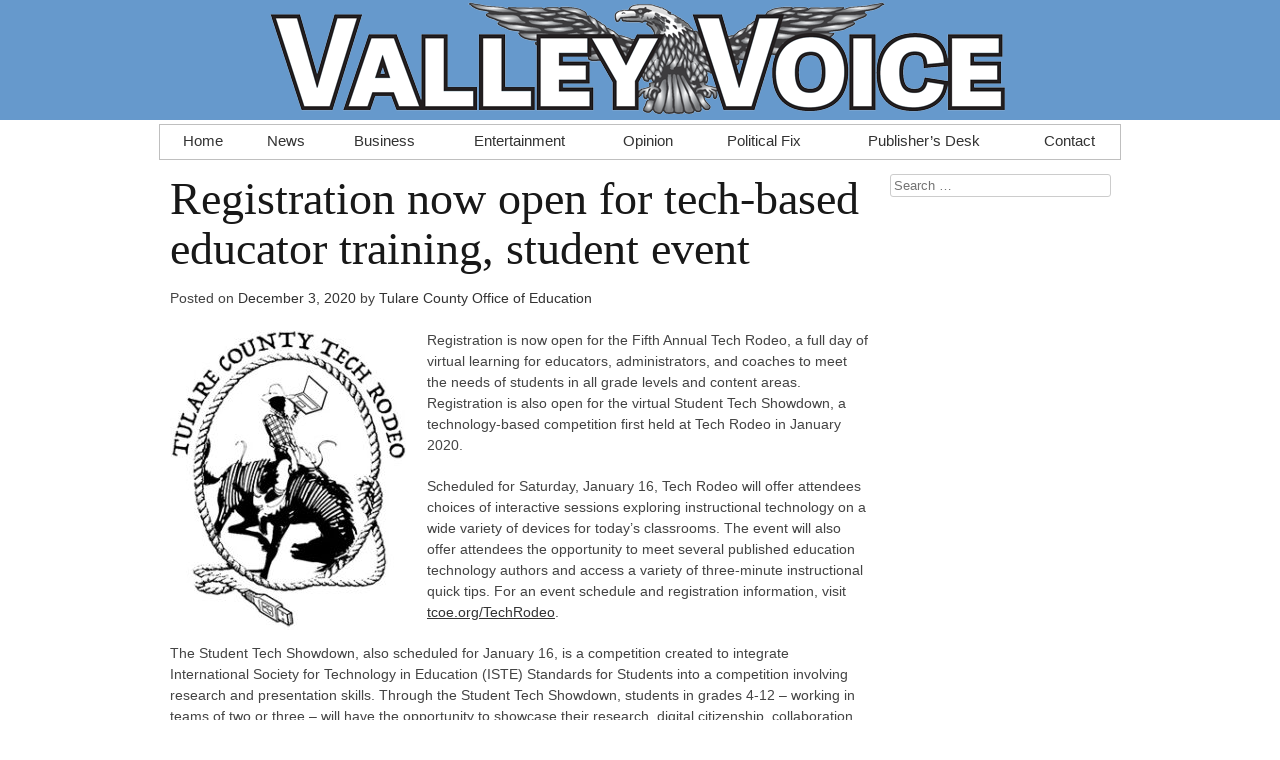

--- FILE ---
content_type: text/html; charset=UTF-8
request_url: https://www.ourvalleyvoice.com/2020/12/03/registration-now-open-for-tech-based-educator-training-student-event/
body_size: 9409
content:
<!DOCTYPE html><html lang="en-US"><head> <!--[if lt IE 9]> <script src="//cdn.jsdelivr.net/html5shiv/3.7.0/html5shiv.js"></script> <![endif]--><meta charset="UTF-8"><meta name="viewport" content="width=device-width, initial-scale=1"><link media="all" href="https://www.ourvalleyvoice.com/wp-content/cache/autoptimize/css/autoptimize_2b1ababf8a46f338679cbbcbcdc95a54.css" rel="stylesheet"><title>Registration now open for tech-based educator training, student event - Valley Voice</title><link rel="profile" href="https://gmpg.org/xfn/11"><link rel="pingback" href="https://www.ourvalleyvoice.com/xmlrpc.php"><meta name='robots' content='index, follow, max-image-preview:large, max-snippet:-1, max-video-preview:-1' /><link rel="canonical" href="https://www.ourvalleyvoice.com/2020/12/03/registration-now-open-for-tech-based-educator-training-student-event/" /><meta property="og:locale" content="en_US" /><meta property="og:type" content="article" /><meta property="og:title" content="Registration now open for tech-based educator training, student event" /><meta property="og:description" content="Registration is now open for the Fifth Annual Tech Rodeo, a full day of virtual learning for educators, administrators, and coaches to meet the needs of students in all grade levels and content areas. Registration is also open for the virtual Student Tech Showdown, a technology-based competition first held at Tech Rodeo in January 2020. [&hellip;]" /><meta property="og:url" content="https://www.ourvalleyvoice.com/2020/12/03/registration-now-open-for-tech-based-educator-training-student-event/" /><meta property="og:site_name" content="Valley Voice" /><meta property="article:publisher" content="https://www.facebook.com/ourvalleyvoice" /><meta property="article:published_time" content="2020-12-04T06:47:32+00:00" /><meta property="og:image" content="https://www.ourvalleyvoice.com/wp-content/uploads/2020/12/TechRodeo21-236x300.jpg" /><meta name="author" content="Valley Voice Contributor" /><meta name="twitter:card" content="summary_large_image" /><meta name="twitter:creator" content="@ourvalleyvoice" /><meta name="twitter:site" content="@ourvalleyvoice" /><meta name="twitter:label1" content="Written by" /><meta name="twitter:data1" content="Valley Voice Contributor" /><meta name="twitter:label2" content="Est. reading time" /><meta name="twitter:data2" content="2 minutes" /> <script type="application/ld+json" class="yoast-schema-graph">{"@context":"https://schema.org","@graph":[{"@type":"Article","@id":"https://www.ourvalleyvoice.com/2020/12/03/registration-now-open-for-tech-based-educator-training-student-event/#article","isPartOf":{"@id":"https://www.ourvalleyvoice.com/2020/12/03/registration-now-open-for-tech-based-educator-training-student-event/"},"author":{"name":"Valley Voice Contributor","@id":"https://www.ourvalleyvoice.com/#/schema/person/42794018762f9898ec33d8ea9d09e735"},"headline":"Registration now open for tech-based educator training, student event","datePublished":"2020-12-04T06:47:32+00:00","mainEntityOfPage":{"@id":"https://www.ourvalleyvoice.com/2020/12/03/registration-now-open-for-tech-based-educator-training-student-event/"},"wordCount":315,"commentCount":0,"publisher":{"@id":"https://www.ourvalleyvoice.com/#organization"},"image":{"@id":"https://www.ourvalleyvoice.com/2020/12/03/registration-now-open-for-tech-based-educator-training-student-event/#primaryimage"},"thumbnailUrl":"https://www.ourvalleyvoice.com/wp-content/uploads/2020/12/TechRodeo21-236x300.jpg","articleSection":["Education"],"inLanguage":"en-US","potentialAction":[{"@type":"CommentAction","name":"Comment","target":["https://www.ourvalleyvoice.com/2020/12/03/registration-now-open-for-tech-based-educator-training-student-event/#respond"]}],"copyrightYear":"2020","copyrightHolder":{"@id":"https://www.ourvalleyvoice.com/#organization"}},{"@type":"WebPage","@id":"https://www.ourvalleyvoice.com/2020/12/03/registration-now-open-for-tech-based-educator-training-student-event/","url":"https://www.ourvalleyvoice.com/2020/12/03/registration-now-open-for-tech-based-educator-training-student-event/","name":"Registration now open for tech-based educator training, student event - Valley Voice","isPartOf":{"@id":"https://www.ourvalleyvoice.com/#website"},"primaryImageOfPage":{"@id":"https://www.ourvalleyvoice.com/2020/12/03/registration-now-open-for-tech-based-educator-training-student-event/#primaryimage"},"image":{"@id":"https://www.ourvalleyvoice.com/2020/12/03/registration-now-open-for-tech-based-educator-training-student-event/#primaryimage"},"thumbnailUrl":"https://www.ourvalleyvoice.com/wp-content/uploads/2020/12/TechRodeo21-236x300.jpg","datePublished":"2020-12-04T06:47:32+00:00","inLanguage":"en-US","potentialAction":[{"@type":"ReadAction","target":["https://www.ourvalleyvoice.com/2020/12/03/registration-now-open-for-tech-based-educator-training-student-event/"]}]},{"@type":"ImageObject","inLanguage":"en-US","@id":"https://www.ourvalleyvoice.com/2020/12/03/registration-now-open-for-tech-based-educator-training-student-event/#primaryimage","url":"https://www.ourvalleyvoice.com/wp-content/uploads/2020/12/TechRodeo21.jpg","contentUrl":"https://www.ourvalleyvoice.com/wp-content/uploads/2020/12/TechRodeo21.jpg","width":250,"height":318},{"@type":"WebSite","@id":"https://www.ourvalleyvoice.com/#website","url":"https://www.ourvalleyvoice.com/","name":"Valley Voice","description":"In-depth, locally-produced coverage of the Central Valley.","publisher":{"@id":"https://www.ourvalleyvoice.com/#organization"},"potentialAction":[{"@type":"SearchAction","target":{"@type":"EntryPoint","urlTemplate":"https://www.ourvalleyvoice.com/?s={search_term_string}"},"query-input":{"@type":"PropertyValueSpecification","valueRequired":true,"valueName":"search_term_string"}}],"inLanguage":"en-US"},{"@type":["Organization","Place"],"@id":"https://www.ourvalleyvoice.com/#organization","name":"Valley Voice","url":"https://www.ourvalleyvoice.com/","logo":{"@id":"https://www.ourvalleyvoice.com/2020/12/03/registration-now-open-for-tech-based-educator-training-student-event/#local-main-organization-logo"},"image":{"@id":"https://www.ourvalleyvoice.com/2020/12/03/registration-now-open-for-tech-based-educator-training-student-event/#local-main-organization-logo"},"sameAs":["https://www.facebook.com/ourvalleyvoice","https://x.com/ourvalleyvoice"],"description":"The Valley Voice is your local newspaper, based in Visalia, California. The Voice covers the cities of Visalia, Tulare and Hanford, California, and news across the communities in Tulare and Kings Counties.","legalName":"The Valley Voice, LLC","foundingDate":"2013-06-01","numberOfEmployees":{"@type":"QuantitativeValue","minValue":"1","maxValue":"10"},"ownershipFundingInfo":"https://www.ourvalleyvoice.com/about/","telephone":[],"openingHoursSpecification":[{"@type":"OpeningHoursSpecification","dayOfWeek":["Monday","Tuesday","Wednesday","Thursday","Friday","Saturday","Sunday"],"opens":"09:00","closes":"17:00"}]},{"@type":"Person","@id":"https://www.ourvalleyvoice.com/#/schema/person/42794018762f9898ec33d8ea9d09e735","name":"Valley Voice Contributor","image":{"@type":"ImageObject","inLanguage":"en-US","@id":"https://www.ourvalleyvoice.com/#/schema/person/image/","url":"https://secure.gravatar.com/avatar/135eefdc060fc7da62ed7c59f3c790900580742cf237da5979567a458429a8fa?s=96&d=mm&r=g","contentUrl":"https://secure.gravatar.com/avatar/135eefdc060fc7da62ed7c59f3c790900580742cf237da5979567a458429a8fa?s=96&d=mm&r=g","caption":"Valley Voice Contributor"},"url":"https://www.ourvalleyvoice.com/author/fearlessrobot/"},{"@type":"ImageObject","inLanguage":"en-US","@id":"https://www.ourvalleyvoice.com/2020/12/03/registration-now-open-for-tech-based-educator-training-student-event/#local-main-organization-logo","url":"https://www.ourvalleyvoice.com/wp-content/uploads/2018/01/vv-google.png","contentUrl":"https://www.ourvalleyvoice.com/wp-content/uploads/2018/01/vv-google.png","width":1000,"height":1000,"caption":"Valley Voice"}]}</script> <link rel='dns-prefetch' href='//www.googletagmanager.com' /><link rel='dns-prefetch' href='//stats.wp.com' /><link rel='dns-prefetch' href='//cdn.jsdelivr.net' /><link rel='dns-prefetch' href='//v0.wordpress.com' /><link rel="alternate" type="application/rss+xml" title="Valley Voice &raquo; Feed" href="https://www.ourvalleyvoice.com/feed/" /><link rel="alternate" type="application/rss+xml" title="Valley Voice &raquo; Comments Feed" href="https://www.ourvalleyvoice.com/comments/feed/" /><link rel="alternate" type="application/rss+xml" title="Valley Voice &raquo; Registration now open for tech-based educator training, student event Comments Feed" href="https://www.ourvalleyvoice.com/2020/12/03/registration-now-open-for-tech-based-educator-training-student-event/feed/" /><link rel="alternate" title="oEmbed (JSON)" type="application/json+oembed" href="https://www.ourvalleyvoice.com/wp-json/oembed/1.0/embed?url=https%3A%2F%2Fwww.ourvalleyvoice.com%2F2020%2F12%2F03%2Fregistration-now-open-for-tech-based-educator-training-student-event%2F" /><link rel="alternate" title="oEmbed (XML)" type="text/xml+oembed" href="https://www.ourvalleyvoice.com/wp-json/oembed/1.0/embed?url=https%3A%2F%2Fwww.ourvalleyvoice.com%2F2020%2F12%2F03%2Fregistration-now-open-for-tech-based-educator-training-student-event%2F&#038;format=xml" /><link rel='stylesheet' id='skeleton-css' href='//cdn.jsdelivr.net/g/skeleton@1.2/stylesheets/(base.css+skeleton.css)' type='text/css' media='' />  <script type="text/javascript" src="https://www.googletagmanager.com/gtag/js?id=GT-MBHWNJCF" id="google_gtagjs-js" async></script> <script type="text/javascript" id="google_gtagjs-js-after">window.dataLayer = window.dataLayer || [];function gtag(){dataLayer.push(arguments);}
gtag("set","linker",{"domains":["www.ourvalleyvoice.com"]});
gtag("js", new Date());
gtag("set", "developer_id.dZTNiMT", true);
gtag("config", "GT-MBHWNJCF");
//# sourceURL=google_gtagjs-js-after</script> <script type="text/javascript" id="__ytprefs__-js-extra">var _EPYT_ = {"ajaxurl":"https://www.ourvalleyvoice.com/wp-admin/admin-ajax.php","security":"a06a2b7097","gallery_scrolloffset":"20","eppathtoscripts":"https://www.ourvalleyvoice.com/wp-content/plugins/youtube-embed-plus/scripts/","eppath":"https://www.ourvalleyvoice.com/wp-content/plugins/youtube-embed-plus/","epresponsiveselector":"[\"iframe.__youtube_prefs_widget__\"]","epdovol":"1","version":"14.2.3.2","evselector":"iframe.__youtube_prefs__[src], iframe[src*=\"youtube.com/embed/\"], iframe[src*=\"youtube-nocookie.com/embed/\"]","ajax_compat":"","maxres_facade":"eager","ytapi_load":"light","pause_others":"","stopMobileBuffer":"1","facade_mode":"1","not_live_on_channel":""};
//# sourceURL=__ytprefs__-js-extra</script> <link rel="https://api.w.org/" href="https://www.ourvalleyvoice.com/wp-json/" /><link rel="alternate" title="JSON" type="application/json" href="https://www.ourvalleyvoice.com/wp-json/wp/v2/posts/34701" /><link rel="EditURI" type="application/rsd+xml" title="RSD" href="https://www.ourvalleyvoice.com/xmlrpc.php?rsd" /><meta name="generator" content="WordPress 6.9" /><link rel='shortlink' href='https://wp.me/p3CWiB-91H' /><meta name="generator" content="Site Kit by Google 1.168.0" />  <script type="application/ld+json">{"@context":"https:\/\/schema.org\/","@type":"NewsArticle","mainEntityOfPage":{"@type":"WebPage","@id":"https:\/\/www.ourvalleyvoice.com\/2020\/12\/03\/registration-now-open-for-tech-based-educator-training-student-event\/"},"url":"https:\/\/www.ourvalleyvoice.com\/2020\/12\/03\/registration-now-open-for-tech-based-educator-training-student-event\/","headline":"Registration now open for tech-based educator training, student event","datePublished":"2020-12-03T22:47:32-08:00","dateModified":"2020-12-03T22:47:32-08:00","publisher":{"@type":"Organization","@id":"https:\/\/www.ourvalleyvoice.com\/#organization","name":"Valley Voice","logo":{"@type":"ImageObject","url":"https:\/\/www.ourvalleyvoice.com\/wp-content\/uploads\/2018\/08\/google-logo-60.png","width":600,"height":60}},"image":{"@type":"ImageObject","url":"https:\/\/www.ourvalleyvoice.com\/wp-content\/uploads\/2020\/12\/TechRodeo21-236x300.jpg","width":696,"height":"300"},"articleSection":"Education","description":"Registration is now open for the Fifth Annual Tech Rodeo, a full day of virtual learning for educators, administrators, and coaches to meet the needs of students in all grade levels and content areas. Registration is also open for the virtual Student Tech Showdown, a technology-based competition first held","author":{"@type":"Person","name":"Valley Voice Contributor","url":"https:\/\/www.ourvalleyvoice.com\/author\/fearlessrobot\/","image":{"@type":"ImageObject","url":"https:\/\/secure.gravatar.com\/avatar\/135eefdc060fc7da62ed7c59f3c790900580742cf237da5979567a458429a8fa?s=96&d=mm&r=g","height":96,"width":96}}}</script> <link rel="amphtml" href="https://www.ourvalleyvoice.com/2020/12/03/registration-now-open-for-tech-based-educator-training-student-event/amp/"><link rel="icon" href="https://www.ourvalleyvoice.com/wp-content/uploads/2018/01/cropped-vv-google-32x32.png" sizes="32x32" /><link rel="icon" href="https://www.ourvalleyvoice.com/wp-content/uploads/2018/01/cropped-vv-google-192x192.png" sizes="192x192" /><link rel="apple-touch-icon" href="https://www.ourvalleyvoice.com/wp-content/uploads/2018/01/cropped-vv-google-180x180.png" /><meta name="msapplication-TileImage" content="https://www.ourvalleyvoice.com/wp-content/uploads/2018/01/cropped-vv-google-270x270.png" /> <script src="https://www.ourvalleyvoice.com/wp-content/cache/autoptimize/js/autoptimize_6e2e51f3f7bf904c6b92536204ce620a.js"></script></head><body class="wp-singular post-template-default single single-post postid-34701 single-format-standard wp-theme-voice wp-featherlight-captions group-blog"><div id="page" class="hfeed site"><header id="masthead" class="site-header" role="banner"><div class="site-branding"> <a href="https://www.ourvalleyvoice.com/" title="Valley Voice" rel="home"><noscript><img src="https://www.ourvalleyvoice.com/wp-content/themes/voice/topper.png" alt="Valley Voice" /></noscript><img class="lazyload" src='data:image/svg+xml,%3Csvg%20xmlns=%22http://www.w3.org/2000/svg%22%20viewBox=%220%200%20210%20140%22%3E%3C/svg%3E' data-src="https://www.ourvalleyvoice.com/wp-content/themes/voice/topper.png" alt="Valley Voice" /></a></div><nav id="site-navigation" class="main-navigation container sixteen columns" role="navigation"><h1 class="menu-toggle">Menu</h1> <a class="skip-link screen-reader-text" href="#content">Skip to content</a><div class="menu-pagetop-navigation-container"><ul id="menu-pagetop-navigation" class="menu"><li id="menu-item-7" class="menu-item menu-item-type-custom menu-item-object-custom menu-item-home menu-item-7"><a href="https://www.ourvalleyvoice.com/">Home</a></li><li id="menu-item-10" class="menu-item menu-item-type-taxonomy menu-item-object-category menu-item-10"><a href="https://www.ourvalleyvoice.com/category/news/">News</a></li><li id="menu-item-8" class="menu-item menu-item-type-taxonomy menu-item-object-category menu-item-8"><a href="https://www.ourvalleyvoice.com/category/business/">Business</a></li><li id="menu-item-9" class="menu-item menu-item-type-taxonomy menu-item-object-category menu-item-9"><a href="https://www.ourvalleyvoice.com/category/entertainment/">Entertainment</a></li><li id="menu-item-11" class="menu-item menu-item-type-taxonomy menu-item-object-category menu-item-11"><a href="https://www.ourvalleyvoice.com/category/opinion/">Opinion</a></li><li id="menu-item-3622" class="menu-item menu-item-type-taxonomy menu-item-object-category menu-item-3622"><a href="https://www.ourvalleyvoice.com/category/political-fix/">Political Fix</a></li><li id="menu-item-615" class="menu-item menu-item-type-taxonomy menu-item-object-category menu-item-615"><a href="https://www.ourvalleyvoice.com/category/opinion/publishers-desk/">Publisher&#8217;s Desk</a></li><li id="menu-item-14" class="menu-item menu-item-type-post_type menu-item-object-page menu-item-14"><a href="https://www.ourvalleyvoice.com/contact/">Contact</a></li></ul></div></nav></header><div id="content" class="site-content container sixteen columns"><div class="sixteen columns row" id="banner-ct"><div class="pure-g-r row clearfix" id="banner-top" style="text-align: center"></div></div><div class="sixteen columns row" id="banner-ct2"><div class="pure-g-r row clearfix" id="banner-top2" style="text-align: center"></div></div><div id="primary" class="content-area twelve columns"><main id="main" class="site-main" role="main"><article id="post-34701" class="post-34701 post type-post status-publish format-standard hentry category-education"><header class="entry-header"><h1 class="entry-title">Registration now open for tech-based educator training, student event</h1><div class="entry-meta"> <span class="posted-on">Posted on <a href="https://www.ourvalleyvoice.com/2020/12/03/registration-now-open-for-tech-based-educator-training-student-event/" rel="bookmark"><time class="entry-date published updated" datetime="2020-12-03T22:47:32-08:00">December 3, 2020</time></a></span><span class="byline"> by <span class="author vcard"><a class="url fn n" href="https://www.ourvalleyvoice.com">Tulare County Office of Education</a></span></span></div></header><div class="entry-content"><p><a href="https://www.ourvalleyvoice.com/wp-content/uploads/2020/12/TechRodeo21.jpg"><img fetchpriority="high" decoding="async" class="alignleft size-medium wp-image-34713" src="https://www.ourvalleyvoice.com/wp-content/uploads/2020/12/TechRodeo21-236x300.jpg" alt="" width="236" height="300" srcset="https://www.ourvalleyvoice.com/wp-content/uploads/2020/12/TechRodeo21-236x300.jpg 236w, https://www.ourvalleyvoice.com/wp-content/uploads/2020/12/TechRodeo21.jpg 250w" sizes="(max-width: 236px) 100vw, 236px" /></a>Registration is now open for the Fifth Annual Tech Rodeo, a full day of virtual learning for educators, administrators, and coaches to meet the needs of students in all grade levels and content areas. Registration is also open for the virtual Student Tech Showdown, a technology-based competition first held at Tech Rodeo in January 2020.</p><p>Scheduled for Saturday, January 16, Tech Rodeo will offer attendees choices of interactive sessions exploring instructional technology on a wide variety of devices for today’s classrooms. The event will also offer attendees the opportunity to meet several published education technology authors and access a variety of three-minute instructional quick tips. For an event schedule and registration information, visit <a href="http://tcoe.org/TechRodeo">tcoe.org/TechRodeo</a>.</p><p>The Student Tech Showdown, also scheduled for January 16, is a competition created to integrate International Society for Technology in Education (ISTE) Standards for Students into a competition involving research and presentation skills. Through the Student Tech Showdown, students in grades 4-12 – working in teams of two or three – will have the opportunity to showcase their research, digital citizenship, collaboration, communication, and design skills through the use of technology.</p><p>Prior to the event, student teams will research this year&#8217;s scenario – bridging the digital divide. At the Student Tech Showdown, teams will utilize their research to create a presentation on the spot. Utilizing feedback from other teams, participants will have an opportunity to refine their work before making a final presentation. Educators attending the Tech Rodeo will have the opportunity to observe the students for inspiration on creating similar lessons in their classrooms. At the end of the competition, winning teams in grade categories 4-5, 6-8, and 9-12 will be announced.</p><p>Teachers interested in more information on entering a team in the Student Tech Showdown are encouraged to contact Katherine Goyette at <a href="/cdn-cgi/l/email-protection" class="__cf_email__" data-cfemail="8ae1ebfee2eff8e3e4efa4ede5f3effefeefcafee9e5efa4e5f8ed">[email&#160;protected]</a>. The deadline to register is December 11.</p><div class="sharedaddy sd-sharing-enabled"><div class="robots-nocontent sd-block sd-social sd-social-official sd-sharing"><h3 class="sd-title">Spread the word:</h3><div class="sd-content"><ul><li class="share-facebook"><div class="fb-share-button" data-href="https://www.ourvalleyvoice.com/2020/12/03/registration-now-open-for-tech-based-educator-training-student-event/" data-layout="button_count"></div></li><li class="share-twitter"><a href="https://twitter.com/share" class="twitter-share-button" data-url="https://www.ourvalleyvoice.com/2020/12/03/registration-now-open-for-tech-based-educator-training-student-event/" data-text="Registration now open for tech-based educator training, student event" data-via="ourvalleyvoice" >Tweet</a></li><li class="share-linkedin"><div class="linkedin_button"><script data-cfasync="false" src="/cdn-cgi/scripts/5c5dd728/cloudflare-static/email-decode.min.js"></script><script type="in/share" data-url="https://www.ourvalleyvoice.com/2020/12/03/registration-now-open-for-tech-based-educator-training-student-event/" data-counter="right"></script></div></li><li class="share-print"><a rel="nofollow noopener noreferrer"
 data-shared="sharing-print-34701"
 class="share-print sd-button"
 href="https://www.ourvalleyvoice.com/2020/12/03/registration-now-open-for-tech-based-educator-training-student-event/#print?share=print"
 target="_blank"
 aria-labelledby="sharing-print-34701"
 > <span id="sharing-print-34701" hidden>Click to print (Opens in new window)</span> <span>Print</span> </a></li><li class="share-email"><a rel="nofollow noopener noreferrer" data-shared="sharing-email-34701" class="share-email sd-button" href="/cdn-cgi/l/email-protection#[base64]" target="_blank" aria-labelledby="sharing-email-34701" data-email-share-error-title="Do you have email set up?" data-email-share-error-text="If you&#039;re having problems sharing via email, you might not have email set up for your browser. You may need to create a new email yourself." data-email-share-nonce="3a7d8d9230" data-email-share-track-url="https://www.ourvalleyvoice.com/2020/12/03/registration-now-open-for-tech-based-educator-training-student-event/?share=email"> <span id="sharing-email-34701" hidden>Click to email a link to a friend (Opens in new window)</span> <span>Email</span> </a></li><li class="share-end"></li></ul></div></div></div></div><footer class="entry-meta"></footer></article><div id="comments" class="comments-area"><div id="respond" class="comment-respond"><h3 id="reply-title" class="comment-reply-title">Use your voice <small><a rel="nofollow" id="cancel-comment-reply-link" href="/2020/12/03/registration-now-open-for-tech-based-educator-training-student-event/#respond" style="display:none;">Cancel reply</a></small></h3><form action="https://www.ourvalleyvoice.com/wp-comments-post.php" method="post" id="commentform" class="comment-form"><p class="comment-notes"><span id="email-notes">Your email address will not be published.</span> <span class="required-field-message">Required fields are marked <span class="required">*</span></span></p><p class="comment-form-comment"><label for="comment">Comment <span class="required">*</span></label><textarea id="comment" name="comment" cols="45" rows="8" maxlength="65525" required="required"></textarea></p><p class="comment-form-author"><label for="author">Name <span class="required">*</span></label> <input id="author" name="author" type="text" value="" size="30" maxlength="245" autocomplete="name" required="required" /></p><p class="comment-form-email"><label for="email">Email <span class="required">*</span></label> <input id="email" name="email" type="text" value="" size="30" maxlength="100" aria-describedby="email-notes" autocomplete="email" required="required" /></p><p class="comment-form-url"><label for="url">Website</label> <input id="url" name="url" type="text" value="" size="30" maxlength="200" autocomplete="url" /></p><p class="form-submit"><input name="submit" type="submit" id="submit" class="submit" value="Post Comment" /> <input type='hidden' name='comment_post_ID' value='34701' id='comment_post_ID' /> <input type='hidden' name='comment_parent' id='comment_parent' value='0' /></p><p style="display: none;"><input type="hidden" id="akismet_comment_nonce" name="akismet_comment_nonce" value="251d7854bd" /></p><p style="display: none !important;" class="akismet-fields-container" data-prefix="ak_"><label>&#916;<textarea name="ak_hp_textarea" cols="45" rows="8" maxlength="100"></textarea></label><input type="hidden" id="ak_js_1" name="ak_js" value="190"/><script data-cfasync="false" src="/cdn-cgi/scripts/5c5dd728/cloudflare-static/email-decode.min.js"></script><script>document.getElementById( "ak_js_1" ).setAttribute( "value", ( new Date() ).getTime() );</script></p></form></div></div></main></div><div id="secondary" class="widget-area four columns" role="complementary"><aside id="search-2" class="widget widget_search"><form role="search" method="get" class="search-form" action="https://www.ourvalleyvoice.com/"> <label> <span class="screen-reader-text">Search for:</span> <input type="search" class="search-field" placeholder="Search &hellip;" value="" name="s"> </label> <input type="submit" class="search-submit" value="Search"></form></aside><aside id="custom_html-3" class="widget_text widget widget_custom_html"><div class="textwidget custom-html-widget"><div id="advertisement-sidebar"></div> <script>/*var codex = ["<a href='https://www.visalia.city/about/visalias_holiday_decorating_contest/deck_the_home/'><img src='https://www.ourvalleyvoice.com/wp-content/uploads/2025/12/VALLEY-VOICE-DIGITAL-1.jpg' alt='Tis the season to showcase the winners of this year's decorating contest. Whether you're looking for classic charm or over-the-top lights, these winning homes are sure to inspure holiday cheer. Click to explore this year's Deck The Home experience.' /></a>"];
document.getElementById("advertisement-sidebar").innerHTML = codex[Math.floor(Math.random() * codex.length)];*/</script></div></aside><aside id="custom_html-4" class="widget_text widget widget_custom_html"><div class="textwidget custom-html-widget"><iframe src="https://www.facebook.com/plugins/page.php?href=https%3A%2F%2Fwww.facebook.com%2Fourvalleyvoice%2F&tabs&width=220&height=154&small_header=true&adapt_container_width=true&hide_cover=false&show_facepile=true" width="220" height="154" style="border:none;overflow:hidden" scrolling="no" frameborder="0" allowtransparency="true"></iframe></div></aside></div></div><footer id="colophon" class="site-footer container sixteen columns" role="contentinfo"><div class="site-info"><p>© 1979-2026 Valley Voice, all rights reserved. <a href="https://www.ourvalleyvoice.com/about/">To learn more about the Voice, click here.</a> <a href="https://www.ourvalleyvoice.com/wp-admin/">Staff, login here.</a></p></div></footer></div> <script>document.getElementById('banner-ct').style.display = 'none';
/*document.getElementById("banner-top").innerHTML = "<a href='https://www.facebook.com/BrettTaylor4Visalia/'><img src='https://www.ourvalleyvoice.com/wp-content/uploads/2024/09/Banner-940x100-1.png'></a>";*/
document.getElementById('banner-ct2').style.display = 'none';

/*
 * document.getElementById("banner-top").innerHTML = "<a href='https://www.visaliachamber.org/impact'><img src='https://www.ourvalleyvoice.com/wp-content/uploads/2024/02/Valley-Voice-IMPACT-940-x-100-px.png'></a>"
 * document.getElementById("banner-top2").innerHTML = "<a href='https://www.ladwp.com/ElectricSafety'><img src='https://www.ourvalleyvoice.com/wp-content/uploads/2023/11/2023_ads_Valley-Voice-digital-scaled.jpg'/></a>"; */</script> <script type="speculationrules">{"prefetch":[{"source":"document","where":{"and":[{"href_matches":"/*"},{"not":{"href_matches":["/wp-*.php","/wp-admin/*","/wp-content/uploads/*","/wp-content/*","/wp-content/plugins/*","/wp-content/themes/voice/*","/*\\?(.+)"]}},{"not":{"selector_matches":"a[rel~=\"nofollow\"]"}},{"not":{"selector_matches":".no-prefetch, .no-prefetch a"}}]},"eagerness":"conservative"}]}</script> <noscript><style>.lazyload{display:none;}</style></noscript><script data-noptimize="1">window.lazySizesConfig=window.lazySizesConfig||{};window.lazySizesConfig.loadMode=1;</script><script async data-noptimize="1" src='https://www.ourvalleyvoice.com/wp-content/plugins/autoptimize/classes/external/js/lazysizes.min.js'></script> <script type="text/javascript">window.WPCOM_sharing_counts = {"https://www.ourvalleyvoice.com/2020/12/03/registration-now-open-for-tech-based-educator-training-student-event/":34701};</script> <div id="fb-root"></div> <script>(function(d, s, id) { var js, fjs = d.getElementsByTagName(s)[0]; if (d.getElementById(id)) return; js = d.createElement(s); js.id = id; js.src = 'https://connect.facebook.net/en_US/sdk.js#xfbml=1&amp;appId=249643311490&version=v2.3'; fjs.parentNode.insertBefore(js, fjs); }(document, 'script', 'facebook-jssdk'));</script> <script>document.body.addEventListener( 'is.post-load', function() {
				if ( 'undefined' !== typeof FB ) {
					FB.XFBML.parse();
				}
			} );</script> <script>!function(d,s,id){var js,fjs=d.getElementsByTagName(s)[0],p=/^http:/.test(d.location)?'http':'https';if(!d.getElementById(id)){js=d.createElement(s);js.id=id;js.src=p+'://platform.twitter.com/widgets.js';fjs.parentNode.insertBefore(js,fjs);}}(document, 'script', 'twitter-wjs');</script> <script type="text/javascript">( function () {
					var currentScript = document.currentScript;

					// Helper function to load an external script.
					function loadScript( url, cb ) {
						var script = document.createElement( 'script' );
						var prev = currentScript || document.getElementsByTagName( 'script' )[ 0 ];
						script.setAttribute( 'async', true );
						script.setAttribute( 'src', url );
						prev.parentNode.insertBefore( script, prev );
						script.addEventListener( 'load', cb );
					}

					function init() {
						loadScript( 'https://platform.linkedin.com/in.js?async=true', function () {
							if ( typeof IN !== 'undefined' ) {
								IN.init();
							}
						} );
					}

					if ( document.readyState === 'loading' ) {
						document.addEventListener( 'DOMContentLoaded', init );
					} else {
						init();
					}

					document.body.addEventListener( 'is.post-load', function() {
						if ( typeof IN !== 'undefined' ) {
							IN.parse();
						}
					} );
				} )();</script> <script type="text/javascript" src="https://www.ourvalleyvoice.com/wp-content/plugins/wp-featherlight/js/wpFeatherlight.pkgd.min.js" id="wp-featherlight-js"></script> <script type="text/javascript" id="jetpack-stats-js-before">_stq = window._stq || [];
_stq.push([ "view", {"v":"ext","blog":"53609577","post":"34701","tz":"-8","srv":"www.ourvalleyvoice.com","j":"1:15.4"} ]);
_stq.push([ "clickTrackerInit", "53609577", "34701" ]);
//# sourceURL=jetpack-stats-js-before</script> <script type="text/javascript" src="https://stats.wp.com/e-202604.js" id="jetpack-stats-js" defer="defer" data-wp-strategy="defer"></script> <script type="text/javascript" id="sharing-js-js-extra">var sharing_js_options = {"lang":"en","counts":"1","is_stats_active":"1"};
//# sourceURL=sharing-js-js-extra</script> <script type="text/javascript" id="sharing-js-js-after">var windowOpen;
			( function () {
				function matches( el, sel ) {
					return !! (
						el.matches && el.matches( sel ) ||
						el.msMatchesSelector && el.msMatchesSelector( sel )
					);
				}

				document.body.addEventListener( 'click', function ( event ) {
					if ( ! event.target ) {
						return;
					}

					var el;
					if ( matches( event.target, 'a.share-facebook' ) ) {
						el = event.target;
					} else if ( event.target.parentNode && matches( event.target.parentNode, 'a.share-facebook' ) ) {
						el = event.target.parentNode;
					}

					if ( el ) {
						event.preventDefault();

						// If there's another sharing window open, close it.
						if ( typeof windowOpen !== 'undefined' ) {
							windowOpen.close();
						}
						windowOpen = window.open( el.getAttribute( 'href' ), 'wpcomfacebook', 'menubar=1,resizable=1,width=600,height=400' );
						return false;
					}
				} );
			} )();
//# sourceURL=sharing-js-js-after</script>  <script type="text/javascript">var sc_project=11085410; 
var sc_invisible=1; 
var sc_security="96628e79"; 
var scJsHost = (("https:" == document.location.protocol) ?
"https://secure." : "http://www.");
document.write("<sc"+"ript type='text/javascript' src='" +
scJsHost+
"statcounter.com/counter/counter.js'></"+"script>");</script> <noscript><div class="statcounter"><img class="statcounter" src="//c.statcounter.com/11085410/0/96628e79/1/" alt="shopify visitor statistics"></div></noscript><script defer src="https://static.cloudflareinsights.com/beacon.min.js/vcd15cbe7772f49c399c6a5babf22c1241717689176015" integrity="sha512-ZpsOmlRQV6y907TI0dKBHq9Md29nnaEIPlkf84rnaERnq6zvWvPUqr2ft8M1aS28oN72PdrCzSjY4U6VaAw1EQ==" data-cf-beacon='{"version":"2024.11.0","token":"8711f1097c4149a4b7f8d748517d04f0","r":1,"server_timing":{"name":{"cfCacheStatus":true,"cfEdge":true,"cfExtPri":true,"cfL4":true,"cfOrigin":true,"cfSpeedBrain":true},"location_startswith":null}}' crossorigin="anonymous"></script>
</body></html>